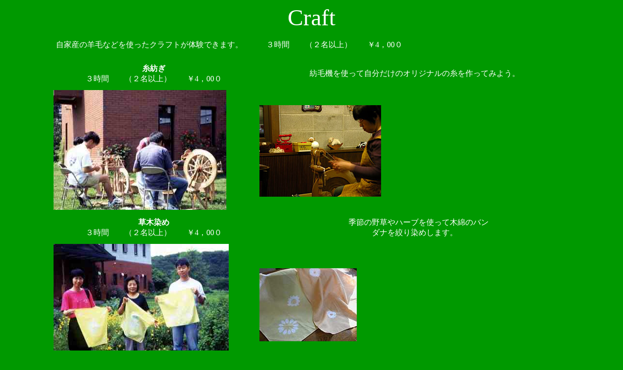

--- FILE ---
content_type: text/html
request_url: http://york.co.jp/craft.htm
body_size: 4065
content:
<!DOCTYPE HTML PUBLIC "-//W3C//DTD HTML 4.01 Transitional//EN">
<HTML>
<HEAD>
<meta name="GENERATOR" content="JustSystems Homepage Builder Version 15.0.12.0 for Windows">
<meta http-equiv="Content-Type" content="text/html; charset=Shift_JIS">
<meta http-equiv="Content-Style-Type" content="text/css">
<TITLE>Craft</TITLE>
</HEAD>
<BODY bgcolor="#009900" text="#ffffff" vlink="#ffff00">
<P align="center"><FONT face="Book Antiqua" size="+3"><FONT size="+4">Craft</FONT></FONT></P>
<TABLE>
  <TBODY>
    <TR>
      <TD valign="middle" align="right">自家産の羊毛などを使ったクラフトが体験できます。　　　３時間　　（２名以上）　　￥4，00０<BR>
      　　　　　　　　　　　　　　　　　　　　　　　　　　　　　　　　　　　　　　　　　　　　　　　　　　　</TD>
    </TR>
  </TBODY>
</TABLE>
<CENTER>
<TABLE cellpadding="5" width="85%">
  <TBODY>
    <TR>
      <TD align="center" width="411"><B>糸紡ぎ</B><BR>
      ３時間　　（２名以上）　　￥4，00０</TD>
      <TD align="center">紡毛機を使って自分だけのオリジナルの糸を作ってみよう。</TD>
    </TR>
    <TR>
      <TD align="left" valign="middle"><IMG src="photo/photo11.jpg" width="355" height="246" border="0">　</TD>
      <TD align="left" valign="middle"><IMG src="craft/20052516.jpg" width="250" height="188" border="0"></TD>
    </TR>
    <TR>
      <TD align="center"><B>草木染め</B><BR>
      ３時間　　（２名以上）　　￥4，00０</TD>
      <TD align="center">　季節の野草やハーブを使って木綿のバン<BR>
      ダナを絞り染めします。</TD>
    </TR>
    <TR>
      <TD><IMG src="photo10.jpg" width="360" height="251" border="0"></TD>
      <TD><IMG src="craft/kusaki70.jpg" width="200" height="150" border="0"></TD>
    </TR>
    <TR>
      <TD><B>フエルトメイク</B>　<BR>
      ３時間　　（２名以上）　　￥4，00０</TD>
      <TD>羊毛にせっけんをかけてこするとフエルトがで<BR>
      きます。　自分のﾃﾞｻﾞｲﾝでコースターか財布作<BR>
      りに挑戦。<A href="craft/felt2.htm">　フエルトの財布の作り方</A><BR>
      　　　　　　　<A href="craft/felt3.htm">フエルトのコースターの作り方</A></TD>
    </TR>
    <TR>
      <TD><IMG src="craft/2002f021.jpg" width="350" height="231" border="0"></TD>
      <TD><IMG src="craft/2002f020.jpg" width="200" height="132" border="0"></TD>
    </TR>
    <TR>
      <TD><B>フエルトメイク</B>　　<BR>
      6時間　（２名以上）￥9500</TD>
      <TD>世界にひとつだけ、自分にぴったりのオリジナルデザインのフエルトの帽子を作りませんか？　　　　　<BR>
      　　　　　　　　　　　　　<BR>
      　<A href="craft/felt1.htm">　フエルトの帽子の作り方</A></TD>
    </TR>
    <TR>
      <TD><IMG src="craft/2002f014.jpg" width="350" height="283" border="0"></TD>
      <TD><IMG src="craft/2002f002.jpg" width="200" height="150" border="0"></TD>
    </TR>
  </TBODY>
</TABLE>
</CENTER>
<TABLE width="85%">
  <TBODY>
    <TR>
      <TD>新得町内でいろんなクラフトをたのしむことができます。</TD>
    </TR>
  </TBODY>
</TABLE>
<P><BR>
</P>
<CENTER>
<TABLE width="85%">
  <TBODY>
    <TR>
      <TD align="center"></TD>
      <TD></TD>
    </TR>
    <TR>
      <TD></TD>
      <TD></TD>
    </TR>
    <TR>
      <TD align="center"><B>ステンドグラス作り　</B><FONT size="-1">２時間半</FONT>　Be Wild (徒歩１０分）</TD>
      <TD>　　　型紙から簡単なステンドグラスを作ります。<BR>
      講師　森本洋子　　￥3150から<BR>
      <A href="http://bewild.info/sub8/index.html" target="_blank">詳しくはこちら</A></TD>
    </TR>
    <TR>
      <TD><IMG src="craft/bewild1.jpg" width="318" height="256" border="0"></TD>
      <TD><IMG src="sg20010428[1].jpg" width="180" height="130" border="0"></TD>
    </TR>
    <TR>
      <TD></TD>
      <TD></TD>
    </TR>
    <TR>
      <TD></TD>
      <TD></TD>
    </TR>
  </TBODY>
</TABLE>
</CENTER>
<P><BR>
</P>
<P><A href="index.html"><IMG src="t_rollh.gif" width="70" height="30" border="0"></A><A href="farmholiday.htm"><IMG src="t_rollnx.gif" width="70" height="30" border="0"></A></P>
<P><FONT id="copy">Copyright (C) 2000-2002 </FONT><FONT id="copy" size="-1">ＹＯＲＫＳＨＩＲＥ　ＦＡＲＭ</FONT><FONT id="copy">. All rights reserved. </FONT></P>
</BODY>
</HTML>